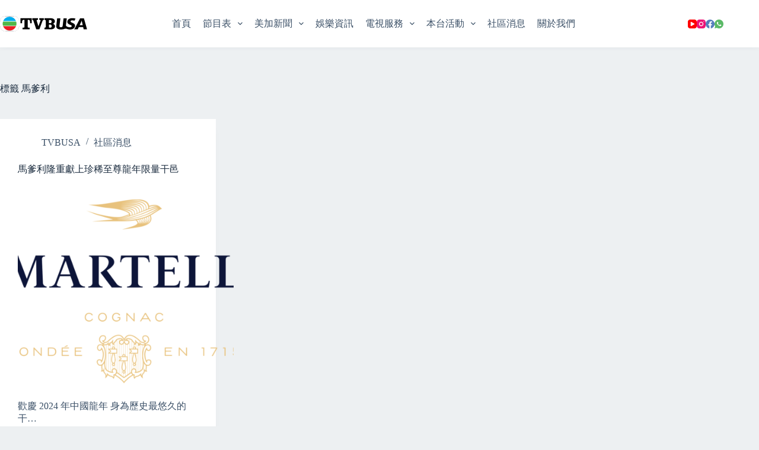

--- FILE ---
content_type: text/css
request_url: https://www.tvbusa.com/wp-content/themes/blocksy/static/bundle/wpforms.min.css?ver=2.0.91
body_size: 519
content:
.wpforms-container:not(.wpforms-container-full) .wpforms-field-label{font-weight:600}.wpforms-container:not(.wpforms-container-full) .wpforms-field-radio,.wpforms-container:not(.wpforms-container-full) .wpforms-field-checkbox{--top: 2px}.wpforms-container:not(.wpforms-container-full) .wpforms-field-radio ul,.wpforms-container:not(.wpforms-container-full) .wpforms-field-checkbox ul{padding:0}.wpforms-container:not(.wpforms-container-full) .wpforms-field-sublabel{font-style:italic}.wpforms-container:not(.wpforms-container-full) .wpforms-field-number-slider input[type=range]{-webkit-appearance:none;height:4px;outline:none;margin:10px 0 10px;border-radius:5px;background:var(--theme-form-field-border-initial-color)}.wpforms-container:not(.wpforms-container-full) .wpforms-field-number-slider input[type=range]::-webkit-slider-thumb,.wpforms-container:not(.wpforms-container-full) .wpforms-field-number-slider input[type=range]::-moz-range-thumb{-webkit-appearance:none;cursor:pointer;height:16px;width:16px;border-radius:100%;border:none;background:var(--theme-palette-color-1)}.wpforms-container:not(.wpforms-container-full) .wpforms-field-number-slider .wpforms-field-number-slider-hint{font-size:13px}.wpforms-submit{--theme-button-padding: 5px 35px}div.ct-wpforms-inline-fields form,div.ct-wpforms-inline-fields .wpforms-field-container{display:flex;flex-wrap:wrap;gap:var(--wpforms-inline-fields-gap, 20px)}@media(max-width: 689.98px){div.ct-wpforms-inline-fields form,div.ct-wpforms-inline-fields .wpforms-field-container{flex-direction:column}}div.ct-wpforms-inline-fields .wpforms-field-container{flex:1}div.ct-wpforms-inline-fields .wpforms-field-container .wpforms-field{flex:1;padding:0}div.ct-wpforms-inline-fields .wpforms-submit-container{padding:0}@media(max-width: 689.98px){div.ct-wpforms-inline-fields input,div.ct-wpforms-inline-fields select option{text-align:center}div.ct-wpforms-inline-fields .wpforms-submit{width:100%}}

--- FILE ---
content_type: image/svg+xml
request_url: https://www.tvbusa.com/wp-content/uploads/2023/11/TVBUSA_Logo.svg
body_size: 3595
content:
<?xml version="1.0" encoding="utf-8"?>
<!-- Generator: Adobe Illustrator 27.9.0, SVG Export Plug-In . SVG Version: 6.00 Build 0)  -->
<svg version="1.1" id="Layer_1" xmlns="http://www.w3.org/2000/svg" xmlns:xlink="http://www.w3.org/1999/xlink" x="0px" y="0px"
	 viewBox="0 0 1000 176" style="enable-background:new 0 0 1000 176;" xml:space="preserve">
<style type="text/css">
	.st0{fill:#FFFFFF;}
	.st1{fill:#231F20;}
	.st2{fill-rule:evenodd;clip-rule:evenodd;fill:#00ADEE;}
	.st3{fill-rule:evenodd;clip-rule:evenodd;fill:#EC1C24;}
	.st4{fill-rule:evenodd;clip-rule:evenodd;fill:#50B748;}
</style>
<g>
	<g id="TVB_3_color_Solid">
		<g>
			<g>
				<path class="st0" d="M156.9,175.4c34.6,0,62.7-28.1,62.7-62.8V63c0-34.7-28.1-62.7-62.7-62.7H63C28.4,0.3,0.3,28.4,0.3,63v49.6
					c0,34.6,28.1,62.7,62.7,62.7L156.9,175.4L156.9,175.4z"/>
				<path class="st1" d="M156.9,175.6H63c-34.8,0-63-28.3-63-63V63C0,28.3,28.3,0,63,0h93.8c34.8,0,63,28.3,63,63v49.6
					C219.9,147.4,191.6,175.6,156.9,175.6z M63,0.6C28.6,0.6,0.6,28.6,0.6,63v49.6c0,34.4,28,62.4,62.4,62.4h93.9
					c34.4,0,62.4-28,62.4-62.5V63c0-34.4-28-62.4-62.4-62.4H63z"/>
			</g>
			<g>
				<path class="st2" d="M183.4,58c-11.7-29.2-40.1-49.6-73.5-49.6S48.2,28.8,36.5,58L183.4,58L183.4,58z"/>
			</g>
			<g>
				<path class="st3" d="M36.4,117.4c11.6,28.5,39.9,49.8,73.5,49.8s61.4-20.5,73.6-49.9L36.4,117.4L36.4,117.4z"/>
			</g>
			<g>
				<path class="st4" d="M185.5,63.7c2.4,7.6,3.8,15.7,3.8,24.1s-1.4,16.5-3.8,24.1l-151,0.1c-2.4-7.6-3.8-15.7-3.8-24.1
					s1.3-16.5,3.8-24.1L185.5,63.7L185.5,63.7z"/>
			</g>
		</g>
	</g>
	<g id="TVBUSA">
		<g>
			<path d="M826.9,76.1c-9.3-4-16.9-8.2-16.1-14.8c0.8-6.8,7.7-11.7,18.6-11.7c9.6,0,18.8,2.8,24.2,5.2l14.1-23.7
				c-8-3.8-21-6.8-37.1-6.8c-33.3,0-54.3,15.5-57,38.8c-2.7,23,18.4,32.4,34.2,38.7c9.4,3.7,16.7,7.7,15.9,14.5
				c-0.8,6.8-8.6,14.2-24.6,13c-16.9-1.3-43-9.5-41.7-23.5c0.6-6.7,9.6-79.3,9.6-79.3h-37L719.6,115c-1,8.9-9.7,14.1-20,14.1
				c-10.2,0-17.7-5.2-16.6-14.1l10.4-88.5h-37L646,114.6c-3,25.6,19.1,39.7,50.6,39.7c40.3,0,40.5-9.1,58.3-9.1
				c13,0,21.8,9.4,47.7,9.4c35.5,0,56.6-16.5,59.4-40.1C864.7,91.8,842.7,82.9,826.9,76.1L826.9,76.1z"/>
		</g>
		<g>
			<path d="M961.2,152.6l-6.1-25.6H905l-12.2,25.6h-42.8c0,0,7-5.9,12.4-16.1c3.8-7,12.5-23.9,12.5-23.9l44.9-86.1h44l36.1,126.1
				L961.2,152.6L961.2,152.6z M941.3,66.7c-1.8-7.3-2.1-15.9-2.1-15.9h-0.4c0,0-2.3,8.5-5.8,15.9l-18.5,38.8h36.1L941.3,66.7
				L941.3,66.7z"/>
		</g>
		<g>
			<path d="M561.7,113.2v14.3c0,0,0.6,5.3,6.2,6.6c5.1,1.2,14.8,0.7,18.2-2.3c5.5-4.8,7.6-8.7,7.6-14.5c0-6.5-0.7-11.9-7.8-16.8
				c-4.2-2.9-12.2-2.6-12.2-2.6h-12L561.7,113.2L561.7,113.2z M526.7,112.5v-58c0.2-10-15.5-10-15.5-10V25.8h77.9
				c42.1,2.2,41.2,33.9,41.2,33.9c2.3,18.6-20.4,29.4-20.4,29.4c25.6,12.7,21.7,30.3,21.7,30.3c-1.1,34.2-45.2,33-45.2,33h-75.6v-19
				h5.4c10.4,0,10.4-11.5,10.4-11.5L526.7,112.5L526.7,112.5z M561.7,65.2v16.1h11.8c0,0,7.9,0.3,12-2.5c7-4.7,7.7-10,7.7-16.3
				c0-5.7-2.1-9.3-7.5-14c-3.4-2.9-12.9-3.4-17.9-2.3c-5.5,1.3-6.1,6.3-6.1,6.3L561.7,65.2L561.7,65.2z"/>
		</g>
		<g>
			<path d="M370.8,44.6V25.8h65.4v18.8h-8.4c0,0-8.4-1.1-6.3,7.7c2,8.8,19.9,65.6,19.9,65.6l23.8-65.4c0,0,2.3-7.7-4.1-7.9
				c-7-0.3-10.4,0-10.4,0V25.8h53.4v18.8c0,0-10.2-1.1-14.5,8.8c-4.3,10-37.1,99.1-37.1,99.1h-36.2l-32.1-95.7
				C384.2,56.8,383.5,45.1,370.8,44.6L370.8,44.6z"/>
		</g>
		<g>
			<path d="M299.6,152.7h41.6v-19h-17c-7.5-2.5-6.6-11.5-6.6-11.5V44.6h13.8c12.9,0,13.4,19.9,13.4,19.9v18.5h19V25.8H235.3l0,57.2
				h19V64.5c0,0,0.4-19.9,13.4-19.9h13.8v77.6c0,0,0.9,9-6.5,11.5h-17v19H299.6L299.6,152.7z"/>
		</g>
	</g>
</g>
</svg>
